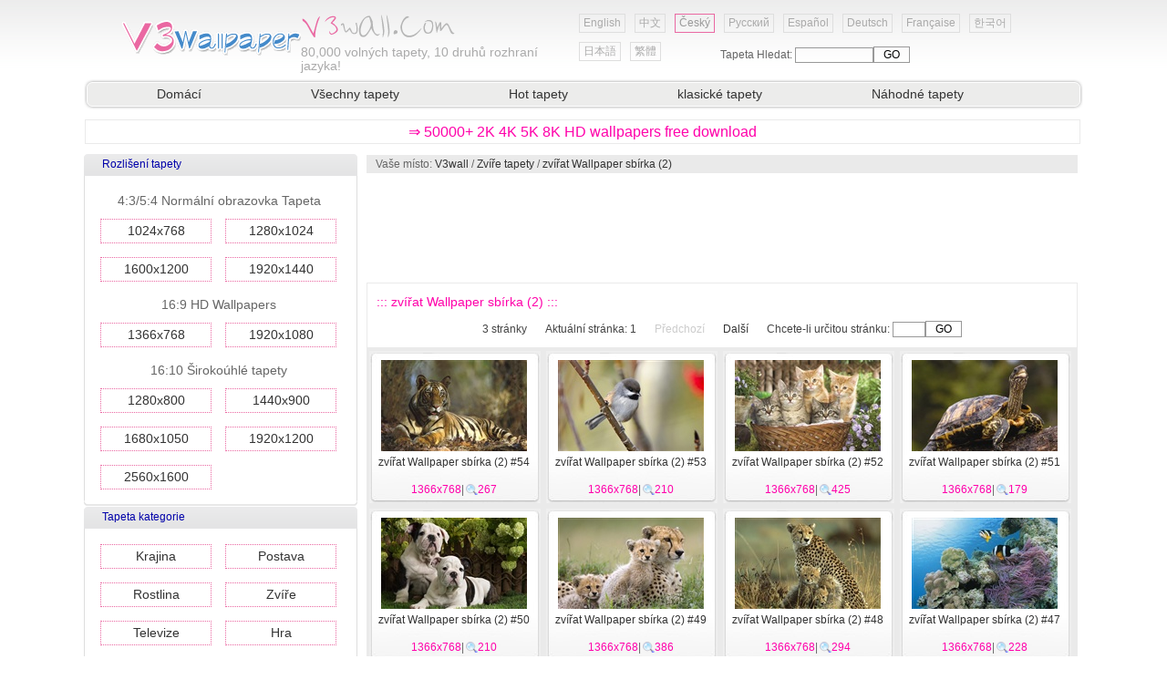

--- FILE ---
content_type: text/html
request_url: http://v3wall.com/cs/html/pic_list/pic_list_62_1.html
body_size: 5538
content:


<!DOCTYPE html PUBLIC "-//W3C//DTD XHTML 1.0 Transitional//EN" "http://www.w3.org/TR/xhtml1/DTD/xhtml1-transitional.dtd">
<html xmlns="http://www.w3.org/1999/xhtml">
<head>
<meta http-equiv="Content-Type" content="text/html; charset=utf-8" />
<title>zvířat Wallpaper sbírka (2) - strana 1 - Zvíře tapety - V3 Wallpaper stránek</title>
<script type="text/javascript" src="/cs/js/v3wall_pub.js"></script>
<link href="/cs/css/pub.css" rel="stylesheet" type="text/css" />
</head>

<body>
<table width="1100" border="0" cellspacing="0" cellpadding="0">
  <tr>
    <td height="86">
      <div class="web_top_banner">
         <div class="web_top_banner_log"><a href="/cs/" title="V3 wallpaper stránky"><img src="/cs/image/web_top_log.gif" border="0" /></a></div>
         <div class="web_top_banner_log_en"><img src="/cs/image/web_top_log_en.gif" border="0" /></div>
         <div class="web_top_banner_txt"><span>80,000</span> volných tapety, 10 druhů rozhraní jazyka!</div>
         <div class="lan_top">
	<div class="url_lan"><a href="/en/">English</a></div>
	<div class="url_lan"><a href="/">中文</a></div>
	<div class="url_lan2"><a href="/cs/">Český</a></div>
	<div class="url_lan"><a href="/ru/">Русский</a></div>
	<div class="url_lan"><a href="/es/">Español</a></div>
	<div class="url_lan"><a href="/de/">Deutsch</a></div>
	<div class="url_lan"><a href="/fr/">Française</a></div>
	<div class="url_lan"><a href="/ko/">한국어</a></div>
	<div class="url_lan"><a href="/ja/">日本語</a></div>
	<div class="url_lan"><a href="/cht/">繁體</a></div>
         </div>
         <div class="web_top_banner_gg_search">
Tapeta Hledat: <input type="text"  ID="in_txt" class="web_left_search_text" /><input type="button" value="GO"  class="web_left_search_button" onclick="search()" />
         </div>
      </div>
    </td>
  </tr>
  <tr>
    <td><table width="100%" height="35" border="0" cellpadding="0" cellspacing="0">
      <tr>
        <td width="12" background="/cs/image/web_top_url_left.gif">&nbsp;</td>
        <td background="/cs/image/web_top_url_m.gif">
           <div class="menu_top">
	 <a href="/cs/">Domácí</a>
	 <a href="/cs/html/pic_item/pic_item_0_2.html">Všechny tapety</a>
	 <a href="/cs/html/pic_item/pic_item_hot_1.html">Hot tapety</a>
	 <a href="/cs/html/pic_item/pic_item_classic_1.html">klasické tapety</a>
	 <a href="/cs/html/pic_item/pic_item_random_1.html">Náhodné tapety</a>
            </div>
        </td>
        <td width="12" background="/cs/image/web_top_url_right.gif">&nbsp;</td>
      </tr>
    </table></td>
  </tr>
  <tr>
    <td>
      <div class="web_top_ads">
           <div align="center">
            <a href="#" rel="nofollow" onclick="window.location.href='https://'+'best'+'-wallpaper'+'.net';" style="color:#ff00aa;font-size:16px;line-height:20px;">&rArr; 50000+ 2K 4K 5K 8K HD wallpapers free download</a>
          </div>
      </div>
    </td>
  </tr>
  <tr>
    <td>
      <div style="width:1099px; position:relative;">
          <div class="web_left">
	            <table width="300" border="0" cellpadding="0" cellspacing="0">
	  <tr><td height="25"  background="/cs/image/web_left_top.gif"><div class="menu_left_title">Rozlišení tapety</div></td></tr>
	  <tr>
                    <td class="menu_left_td" >
                        <div class="menu_left">
                               <span>4:3/5:4 Normální obrazovka Tapeta</span>
                               <a href="/cs/html/pic_size/1024_768/pic_size_1024_768_1.html">1024x768</a>
                               <a href="/cs/html/pic_size/1280_1024/pic_size_1280_1024_1.html">1280x1024</a>
                               <a href="/cs/html/pic_size/1600_1200/pic_size_1600_1200_1.html">1600x1200</a>
                               <a href="/cs/html/pic_size/1920_1440/pic_size_1920_1440_1.html">1920x1440</a>
                               <span>16:9 HD Wallpapers</span>
                               <a href="/cs/html/pic_size/1366_768/pic_size_1366_768_1.html">1366x768</a>
                               <a href="/cs/html/pic_size/1920_1080/pic_size_1920_1080_1.html">1920x1080</a>
                               <span>16:10 Širokoúhlé tapety</span>
                               <a href="/cs/html/pic_size/1280_800/pic_size_1280_800_1.html">1280x800</a>
                               <a href="/cs/html/pic_size/1440_900/pic_size_1440_900_1.html">1440x900</a>
                               <a href="/cs/html/pic_size/1680_1050/pic_size_1680_1050_1.html">1680x1050</a>
                               <a href="/cs/html/pic_size/1920_1200/pic_size_1920_1200_1.html">1920x1200</a>
                               <a href="/cs/html/pic_size/2560_1600/pic_size_2560_1600_1.html">2560x1600</a>
                          </div>
                     </td>
                  </tr>
	  <tr><td height="6"  background="/cs/image/web_left_bottom.gif"></td></tr>
             </table>

             <table width="300" border="0" cellpadding="0" cellspacing="0">
	  <tr><td height="25"  background="/cs/image/web_left_top.gif"><div class="menu_left_title">Tapeta kategorie</div></td></tr>
	  <tr>
                    <td class="menu_left_td" >
                        <div class="menu_left">
		   <a href="/cs/html/pic_item/pic_item_1_1.html">Krajina</a>
		   <a href="/cs/html/pic_item/pic_item_2_1.html">Postava</a>
		   <a href="/cs/html/pic_item/pic_item_3_1.html">Rostlina</a>
		   <a href="/cs/html/pic_item/pic_item_4_1.html">Zvíře</a>
		   <a href="/cs/html/pic_item/pic_item_5_1.html">Televize</a>
		   <a href="/cs/html/pic_item/pic_item_6_1.html">Hra</a>
		   <a href="/cs/html/pic_item/pic_item_7_1.html">Animace</a>
		   <a href="/cs/html/pic_item/pic_item_8_1.html">Design</a>
		   <a href="/cs/html/pic_item/pic_item_9_1.html">Fotografování</a>
		   <a href="/cs/html/pic_item/pic_item_10_1.html">Sportovní</a>
		   <a href="/cs/html/pic_item/pic_item_11_1.html">Reklama</a>
		   <a href="/cs/html/pic_item/pic_item_12_1.html">Auto</a>
		   <a href="/cs/html/pic_item/pic_item_13_1.html">Systém</a>
		   <a href="/cs/html/pic_item/pic_item_14_1.html">Vojenský</a>
		   <a href="/cs/html/pic_item/pic_item_15_1.html">Festival</a>
		   <a href="/cs/html/pic_item/pic_item_16_1.html">Další</a>
                          </div>
                     </td>
                  </tr>
	  <tr><td height="6"  background="/cs/image/web_left_bottom.gif"></td></tr>
             </table>

           </div>

          <div class="web_right">
               <div class="web_right_pointer">Vaše místo: <a href="/cs/">V3wall</a> / <a href="/cs/html/pic_item/pic_item_4_1.html">Zvíře tapety</a> / <a href="/cs/html/pic_list/pic_list_62_1.html">zvířat Wallpaper sbírka (2)</a></div>

               <div class="web_right_ads">
<script type="text/javascript"><!--
google_ad_client = "pub-2386338669442237";
/* 728x90, 10-5-14 */
google_ad_slot = "5621169124";
google_ad_width = 728;
google_ad_height = 90;
//-->
</script>
<script type="text/javascript"
src="http://pagead2.googlesyndication.com/pagead/show_ads.js">
</script>
               </div>

	 <div class="web_right_title">
	      <span>::: zvířat Wallpaper sbírka (2) :::</span><br>

	      <div class="web_right_title_pg"><span><font id="pgcount">3</font> stránky</span><span>Aktuální stránka: <font id="nowpg">1</font></span><span><font color='#cccccc'>Předchozí</font></span><span><a href='/cs/html/pic_list/pic_list_62_2.html' class='lj1'>Další</a></span><span>Chcete-li určitou stránku: <input name="pgnum" id="pgnum" type="text" size="2" maxlength="5" class="web_right_title_pg_text" /><input type="button" value="GO" class="web_right_title_pg_button" onclick="gotopage()" /></span> </div>
	 </div>

               <div class="web_right_main">

		<div class="s_p_list">
		      <div class="s_p_list_pic">
			 <a href="/cs/html/pic_show/pic_show_1324.html"><img src="/wallpaper/small/0910/small_20091027123404202911.jpg" alt="zvířat Wallpaper sbírka (2) #54" title="zvířat Wallpaper sbírka (2) #54 - Zobrazení: 267" /></a>
		      </div>
		      <div class="s_p_list_title">
			<a href="/cs/html/pic_show/pic_show_1324.html">zvířat Wallpaper sbírka (2) #54</a>
		      </div>
		      <div class="s_p_list_other">
			<font color="#ff00aa">1366x768</font>|<span><font color="#ff00aa">267</font></span>
 		     </div>
		</div>

		<div class="s_p_list">
		      <div class="s_p_list_pic">
			 <a href="/cs/html/pic_show/pic_show_1323.html"><img src="/wallpaper/small/0910/small_2009102712334289993.jpg" alt="zvířat Wallpaper sbírka (2) #53" title="zvířat Wallpaper sbírka (2) #53 - Zobrazení: 210" /></a>
		      </div>
		      <div class="s_p_list_title">
			<a href="/cs/html/pic_show/pic_show_1323.html">zvířat Wallpaper sbírka (2) #53</a>
		      </div>
		      <div class="s_p_list_other">
			<font color="#ff00aa">1366x768</font>|<span><font color="#ff00aa">210</font></span>
 		     </div>
		</div>

		<div class="s_p_list">
		      <div class="s_p_list_pic">
			 <a href="/cs/html/pic_show/pic_show_1322.html"><img src="/wallpaper/small/0910/small_20091027123327251635.jpg" alt="zvířat Wallpaper sbírka (2) #52" title="zvířat Wallpaper sbírka (2) #52 - Zobrazení: 425" /></a>
		      </div>
		      <div class="s_p_list_title">
			<a href="/cs/html/pic_show/pic_show_1322.html">zvířat Wallpaper sbírka (2) #52</a>
		      </div>
		      <div class="s_p_list_other">
			<font color="#ff00aa">1366x768</font>|<span><font color="#ff00aa">425</font></span>
 		     </div>
		</div>

		<div class="s_p_list">
		      <div class="s_p_list_pic">
			 <a href="/cs/html/pic_show/pic_show_1321.html"><img src="/wallpaper/small/0910/small_20091027123307214460.jpg" alt="zvířat Wallpaper sbírka (2) #51" title="zvířat Wallpaper sbírka (2) #51 - Zobrazení: 179" /></a>
		      </div>
		      <div class="s_p_list_title">
			<a href="/cs/html/pic_show/pic_show_1321.html">zvířat Wallpaper sbírka (2) #51</a>
		      </div>
		      <div class="s_p_list_other">
			<font color="#ff00aa">1366x768</font>|<span><font color="#ff00aa">179</font></span>
 		     </div>
		</div>

		<div class="s_p_list">
		      <div class="s_p_list_pic">
			 <a href="/cs/html/pic_show/pic_show_1320.html"><img src="/wallpaper/small/0910/small_20091027123245226746.jpg" alt="zvířat Wallpaper sbírka (2) #50" title="zvířat Wallpaper sbírka (2) #50 - Zobrazení: 210" /></a>
		      </div>
		      <div class="s_p_list_title">
			<a href="/cs/html/pic_show/pic_show_1320.html">zvířat Wallpaper sbírka (2) #50</a>
		      </div>
		      <div class="s_p_list_other">
			<font color="#ff00aa">1366x768</font>|<span><font color="#ff00aa">210</font></span>
 		     </div>
		</div>

		<div class="s_p_list">
		      <div class="s_p_list_pic">
			 <a href="/cs/html/pic_show/pic_show_1319.html"><img src="/wallpaper/small/0910/small_20091027123204214335.jpg" alt="zvířat Wallpaper sbírka (2) #49" title="zvířat Wallpaper sbírka (2) #49 - Zobrazení: 386" /></a>
		      </div>
		      <div class="s_p_list_title">
			<a href="/cs/html/pic_show/pic_show_1319.html">zvířat Wallpaper sbírka (2) #49</a>
		      </div>
		      <div class="s_p_list_other">
			<font color="#ff00aa">1366x768</font>|<span><font color="#ff00aa">386</font></span>
 		     </div>
		</div>

		<div class="s_p_list">
		      <div class="s_p_list_pic">
			 <a href="/cs/html/pic_show/pic_show_1318.html"><img src="/wallpaper/small/0910/small_20091027123141246007.jpg" alt="zvířat Wallpaper sbírka (2) #48" title="zvířat Wallpaper sbírka (2) #48 - Zobrazení: 294" /></a>
		      </div>
		      <div class="s_p_list_title">
			<a href="/cs/html/pic_show/pic_show_1318.html">zvířat Wallpaper sbírka (2) #48</a>
		      </div>
		      <div class="s_p_list_other">
			<font color="#ff00aa">1366x768</font>|<span><font color="#ff00aa">294</font></span>
 		     </div>
		</div>

		<div class="s_p_list">
		      <div class="s_p_list_pic">
			 <a href="/cs/html/pic_show/pic_show_1317.html"><img src="/wallpaper/small/0910/small_20091027123113260092.jpg" alt="zvířat Wallpaper sbírka (2) #47" title="zvířat Wallpaper sbírka (2) #47 - Zobrazení: 228" /></a>
		      </div>
		      <div class="s_p_list_title">
			<a href="/cs/html/pic_show/pic_show_1317.html">zvířat Wallpaper sbírka (2) #47</a>
		      </div>
		      <div class="s_p_list_other">
			<font color="#ff00aa">1366x768</font>|<span><font color="#ff00aa">228</font></span>
 		     </div>
		</div>

               <div class="web_right_ads">
<script type="text/javascript"><!--
google_ad_client = "pub-2386338669442237";
/* 728x90, 10-5-14 */
google_ad_slot = "5621169124";
google_ad_width = 728;
google_ad_height = 90;
//-->
</script>
<script type="text/javascript"
src="http://pagead2.googlesyndication.com/pagead/show_ads.js">
</script>
               </div>

		<div class="s_p_list">
		      <div class="s_p_list_pic">
			 <a href="/cs/html/pic_show/pic_show_1316.html"><img src="/wallpaper/small/0910/small_20091027123042164187.jpg" alt="zvířat Wallpaper sbírka (2) #46" title="zvířat Wallpaper sbírka (2) #46 - Zobrazení: 217" /></a>
		      </div>
		      <div class="s_p_list_title">
			<a href="/cs/html/pic_show/pic_show_1316.html">zvířat Wallpaper sbírka (2) #46</a>
		      </div>
		      <div class="s_p_list_other">
			<font color="#ff00aa">1366x768</font>|<span><font color="#ff00aa">217</font></span>
 		     </div>
		</div>

		<div class="s_p_list">
		      <div class="s_p_list_pic">
			 <a href="/cs/html/pic_show/pic_show_1314.html"><img src="/wallpaper/small/0910/small_20091027122840130036.jpg" alt="zvířat Wallpaper sbírka (2) #45" title="zvířat Wallpaper sbírka (2) #45 - Zobrazení: 329" /></a>
		      </div>
		      <div class="s_p_list_title">
			<a href="/cs/html/pic_show/pic_show_1314.html">zvířat Wallpaper sbírka (2) #45</a>
		      </div>
		      <div class="s_p_list_other">
			<font color="#ff00aa">1366x768</font>|<span><font color="#ff00aa">329</font></span>
 		     </div>
		</div>

		<div class="s_p_list">
		      <div class="s_p_list_pic">
			 <a href="/cs/html/pic_show/pic_show_1313.html"><img src="/wallpaper/small/0910/small_20091027122822125996.jpg" alt="zvířat Wallpaper sbírka (2) #44" title="zvířat Wallpaper sbírka (2) #44 - Zobrazení: 279" /></a>
		      </div>
		      <div class="s_p_list_title">
			<a href="/cs/html/pic_show/pic_show_1313.html">zvířat Wallpaper sbírka (2) #44</a>
		      </div>
		      <div class="s_p_list_other">
			<font color="#ff00aa">1366x768</font>|<span><font color="#ff00aa">279</font></span>
 		     </div>
		</div>

		<div class="s_p_list">
		      <div class="s_p_list_pic">
			 <a href="/cs/html/pic_show/pic_show_1312.html"><img src="/wallpaper/small/0910/small_20091027122805189324.jpg" alt="zvířat Wallpaper sbírka (2) #43" title="zvířat Wallpaper sbírka (2) #43 - Zobrazení: 209" /></a>
		      </div>
		      <div class="s_p_list_title">
			<a href="/cs/html/pic_show/pic_show_1312.html">zvířat Wallpaper sbírka (2) #43</a>
		      </div>
		      <div class="s_p_list_other">
			<font color="#ff00aa">1366x768</font>|<span><font color="#ff00aa">209</font></span>
 		     </div>
		</div>

		<div class="s_p_list">
		      <div class="s_p_list_pic">
			 <a href="/cs/html/pic_show/pic_show_1311.html"><img src="/wallpaper/small/0910/small_20091027122746232489.jpg" alt="zvířat Wallpaper sbírka (2) #42" title="zvířat Wallpaper sbírka (2) #42 - Zobrazení: 214" /></a>
		      </div>
		      <div class="s_p_list_title">
			<a href="/cs/html/pic_show/pic_show_1311.html">zvířat Wallpaper sbírka (2) #42</a>
		      </div>
		      <div class="s_p_list_other">
			<font color="#ff00aa">1366x768</font>|<span><font color="#ff00aa">214</font></span>
 		     </div>
		</div>

		<div class="s_p_list">
		      <div class="s_p_list_pic">
			 <a href="/cs/html/pic_show/pic_show_1310.html"><img src="/wallpaper/small/0910/small_20091027122725201052.jpg" alt="zvířat Wallpaper sbírka (2) #41" title="zvířat Wallpaper sbírka (2) #41 - Zobrazení: 185" /></a>
		      </div>
		      <div class="s_p_list_title">
			<a href="/cs/html/pic_show/pic_show_1310.html">zvířat Wallpaper sbírka (2) #41</a>
		      </div>
		      <div class="s_p_list_other">
			<font color="#ff00aa">1366x768</font>|<span><font color="#ff00aa">185</font></span>
 		     </div>
		</div>

		<div class="s_p_list">
		      <div class="s_p_list_pic">
			 <a href="/cs/html/pic_show/pic_show_1309.html"><img src="/wallpaper/small/0910/small_20091027122640259441.jpg" alt="zvířat Wallpaper sbírka (2) #40" title="zvířat Wallpaper sbírka (2) #40 - Zobrazení: 147" /></a>
		      </div>
		      <div class="s_p_list_title">
			<a href="/cs/html/pic_show/pic_show_1309.html">zvířat Wallpaper sbírka (2) #40</a>
		      </div>
		      <div class="s_p_list_other">
			<font color="#ff00aa">1366x768</font>|<span><font color="#ff00aa">147</font></span>
 		     </div>
		</div>

		<div class="s_p_list">
		      <div class="s_p_list_pic">
			 <a href="/cs/html/pic_show/pic_show_1308.html"><img src="/wallpaper/small/0910/small_20091027122612208332.jpg" alt="zvířat Wallpaper sbírka (2) #39" title="zvířat Wallpaper sbírka (2) #39 - Zobrazení: 210" /></a>
		      </div>
		      <div class="s_p_list_title">
			<a href="/cs/html/pic_show/pic_show_1308.html">zvířat Wallpaper sbírka (2) #39</a>
		      </div>
		      <div class="s_p_list_other">
			<font color="#ff00aa">1366x768</font>|<span><font color="#ff00aa">210</font></span>
 		     </div>
		</div>

		<div class="s_p_list">
		      <div class="s_p_list_pic">
			 <a href="/cs/html/pic_show/pic_show_1307.html"><img src="/wallpaper/small/0910/small_20091027122553272835.jpg" alt="zvířat Wallpaper sbírka (2) #38" title="zvířat Wallpaper sbírka (2) #38 - Zobrazení: 244" /></a>
		      </div>
		      <div class="s_p_list_title">
			<a href="/cs/html/pic_show/pic_show_1307.html">zvířat Wallpaper sbírka (2) #38</a>
		      </div>
		      <div class="s_p_list_other">
			<font color="#ff00aa">1366x768</font>|<span><font color="#ff00aa">244</font></span>
 		     </div>
		</div>

		<div class="s_p_list">
		      <div class="s_p_list_pic">
			 <a href="/cs/html/pic_show/pic_show_1306.html"><img src="/wallpaper/small/0910/small_20091027122526180585.jpg" alt="zvířat Wallpaper sbírka (2) #37" title="zvířat Wallpaper sbírka (2) #37 - Zobrazení: 292" /></a>
		      </div>
		      <div class="s_p_list_title">
			<a href="/cs/html/pic_show/pic_show_1306.html">zvířat Wallpaper sbírka (2) #37</a>
		      </div>
		      <div class="s_p_list_other">
			<font color="#ff00aa">1366x768</font>|<span><font color="#ff00aa">292</font></span>
 		     </div>
		</div>

		<div class="s_p_list">
		      <div class="s_p_list_pic">
			 <a href="/cs/html/pic_show/pic_show_1305.html"><img src="/wallpaper/small/0910/small_20091027122505192760.jpg" alt="zvířat Wallpaper sbírka (2) #36" title="zvířat Wallpaper sbírka (2) #36 - Zobrazení: 605" /></a>
		      </div>
		      <div class="s_p_list_title">
			<a href="/cs/html/pic_show/pic_show_1305.html">zvířat Wallpaper sbírka (2) #36</a>
		      </div>
		      <div class="s_p_list_other">
			<font color="#ff00aa">1366x768</font>|<span><font color="#ff00aa">605</font></span>
 		     </div>
		</div>

		<div class="s_p_list">
		      <div class="s_p_list_pic">
			 <a href="/cs/html/pic_show/pic_show_1304.html"><img src="/wallpaper/small/0910/small_20091027122447196717.jpg" alt="zvířat Wallpaper sbírka (2) #35" title="zvířat Wallpaper sbírka (2) #35 - Zobrazení: 222" /></a>
		      </div>
		      <div class="s_p_list_title">
			<a href="/cs/html/pic_show/pic_show_1304.html">zvířat Wallpaper sbírka (2) #35</a>
		      </div>
		      <div class="s_p_list_other">
			<font color="#ff00aa">1366x768</font>|<span><font color="#ff00aa">222</font></span>
 		     </div>
		</div>

                </div>

               <div class="web_right_ads">
<script type="text/javascript"><!--
google_ad_client = "pub-2386338669442237";
/* 728x90, 10-5-14 */
google_ad_slot = "5621169124";
google_ad_width = 728;
google_ad_height = 90;
//-->
</script>
<script type="text/javascript"
src="http://pagead2.googlesyndication.com/pagead/show_ads.js">
</script>
               </div>

               <div align="center"><div class="pg_pointer"><div class="pg_pointer"><span class="dispg">První</span><span class="dispg">Předchozí</span><span class="nowpg">1</span><a href="/cs/html/pic_list/pic_list_62_2.html">2</a><a href="/cs/html/pic_list/pic_list_62_3.html">3</a><a href="/cs/html/pic_list/pic_list_62_2.html">Další</a><a href="/cs/html/pic_list/pic_list_62_3.html">Poslední</a></div></div></div>

	  <div class="web_right_title">
	      <span>::: Náhodné tapety :::</span>
	  </div>
               <div class="web_right_main">

		<div class="s_p_list">
		      <div class="s_p_list_pic">
			 <a href="/cs/html/pic_list/pic_list_2549_1.html"><img src="/wallpaper/small/1007/small_20100718090603210320.jpg" alt="zvířat Wallpaper kolekce (18)" title="zvířat Wallpaper kolekce (18) - Zobrazení: 3374" /></a>
		      </div>
		      <div class="s_p_list_title">
			<a href="/cs/html/pic_list/pic_list_2549_1.html">zvířat Wallpaper kolekce (18)</a> [<a href="/cs/html/pic_item/pic_item_4_1.html">Zvíře</a>]
		      </div>
		      <div class="s_p_list_other">
			<font color="#ff00aa">20</font> Pic|<font color="#ff00aa">1600x1200</font>|<span><font color="#ff00aa">3374</font></span>
 		     </div>
		</div>

		<div class="s_p_list">
		      <div class="s_p_list_pic">
			 <a href="/cs/html/pic_list/pic_list_1492_1.html"><img src="/wallpaper/small/1003/small_20100325124841274076.jpg" alt="Puppy Foto HD Tapety na plochu (4)" title="Puppy Foto HD Tapety na plochu (4) - Zobrazení: 2357" /></a>
		      </div>
		      <div class="s_p_list_title">
			<a href="/cs/html/pic_list/pic_list_1492_1.html">Puppy Foto HD Tapety na plochu (4)</a> [<a href="/cs/html/pic_item/pic_item_4_1.html">Zvíře</a>]
		      </div>
		      <div class="s_p_list_other">
			<font color="#ff00aa">20</font> Pic|<font color="#ff00aa">1920x1200</font>|<span><font color="#ff00aa">2357</font></span>
 		     </div>
		</div>

		<div class="s_p_list">
		      <div class="s_p_list_pic">
			 <a href="/cs/html/pic_list/pic_list_2984_1.html"><img src="/wallpaper/small/1009/small_20100912011737163288.jpg" alt="zvířat širokoúhlý Tapety Kolekce (18)" title="zvířat širokoúhlý Tapety Kolekce (18) - Zobrazení: 2719" /></a>
		      </div>
		      <div class="s_p_list_title">
			<a href="/cs/html/pic_list/pic_list_2984_1.html">zvířat širokoúhlý Tapety Kolekce (18)</a> [<a href="/cs/html/pic_item/pic_item_4_1.html">Zvíře</a>]
		      </div>
		      <div class="s_p_list_other">
			<font color="#ff00aa">20</font> Pic|<font color="#ff00aa">1920x1200</font>|<span><font color="#ff00aa">2719</font></span>
 		     </div>
		</div>

		<div class="s_p_list">
		      <div class="s_p_list_pic">
			 <a href="/cs/html/pic_list/pic_list_3031_1.html"><img src="/wallpaper/small/1009/small_20100918122804679814.jpg" alt="zvířat širokoúhlý Tapety Kolekce (23)" title="zvířat širokoúhlý Tapety Kolekce (23) - Zobrazení: 3897" /></a>
		      </div>
		      <div class="s_p_list_title">
			<a href="/cs/html/pic_list/pic_list_3031_1.html">zvířat širokoúhlý Tapety Kolekce (23)</a> [<a href="/cs/html/pic_item/pic_item_4_1.html">Zvíře</a>]
		      </div>
		      <div class="s_p_list_other">
			<font color="#ff00aa">20</font> Pic|<font color="#ff00aa">1920x1200</font>|<span><font color="#ff00aa">3897</font></span>
 		     </div>
		</div>

		<div class="s_p_list">
		      <div class="s_p_list_pic">
			 <a href="/cs/html/pic_list/pic_list_1652_1.html"><img src="/wallpaper/small/1004/small_20100410094409466281.jpg" alt="Puppy Foto HD Tapety na plochu (9)" title="Puppy Foto HD Tapety na plochu (9) - Zobrazení: 5363" /></a>
		      </div>
		      <div class="s_p_list_title">
			<a href="/cs/html/pic_list/pic_list_1652_1.html">Puppy Foto HD Tapety na plochu (9)</a> [<a href="/cs/html/pic_item/pic_item_4_1.html">Zvíře</a>]
		      </div>
		      <div class="s_p_list_other">
			<font color="#ff00aa">20</font> Pic|<font color="#ff00aa">1920x1200</font>|<span><font color="#ff00aa">5363</font></span>
 		     </div>
		</div>

		<div class="s_p_list">
		      <div class="s_p_list_pic">
			 <a href="/cs/html/pic_list/pic_list_3133_1.html"><img src="/wallpaper/small/1010/small_20101005011027569798.jpg" alt="zvířat širokoúhlý Tapety Kolekce (24)" title="zvířat širokoúhlý Tapety Kolekce (24) - Zobrazení: 4633" /></a>
		      </div>
		      <div class="s_p_list_title">
			<a href="/cs/html/pic_list/pic_list_3133_1.html">zvířat širokoúhlý Tapety Kolekce (24)</a> [<a href="/cs/html/pic_item/pic_item_4_1.html">Zvíře</a>]
		      </div>
		      <div class="s_p_list_other">
			<font color="#ff00aa">20</font> Pic|<font color="#ff00aa">1920x1080</font>|<span><font color="#ff00aa">4633</font></span>
 		     </div>
		</div>

		<div class="s_p_list">
		      <div class="s_p_list_pic">
			 <a href="/cs/html/pic_list/pic_list_1774_1.html"><img src="/wallpaper/small/1004/small_20100422022627514000.jpg" alt="zvířat širokoúhlý Tapety Kolekce (7)" title="zvířat širokoúhlý Tapety Kolekce (7) - Zobrazení: 2621" /></a>
		      </div>
		      <div class="s_p_list_title">
			<a href="/cs/html/pic_list/pic_list_1774_1.html">zvířat širokoúhlý Tapety Kolekce (7)</a> [<a href="/cs/html/pic_item/pic_item_4_1.html">Zvíře</a>]
		      </div>
		      <div class="s_p_list_other">
			<font color="#ff00aa">20</font> Pic|<font color="#ff00aa">1920x1200</font>|<span><font color="#ff00aa">2621</font></span>
 		     </div>
		</div>

		<div class="s_p_list">
		      <div class="s_p_list_pic">
			 <a href="/cs/html/pic_list/pic_list_4535_1.html"><img src="/wallpaper/small/1412/small_20141203080119557960.jpg" alt="Furry zvířata, roztomilý zajíček HD tapety na plochu" title="Furry zvířata, roztomilý zajíček HD tapety na plochu - Zobrazení: 2908" /></a>
		      </div>
		      <div class="s_p_list_title">
			<a href="/cs/html/pic_list/pic_list_4535_1.html">Furry zvířata, roztomilý zajíček HD tapety na plochu</a> [<a href="/cs/html/pic_item/pic_item_4_1.html">Zvíře</a>]
		      </div>
		      <div class="s_p_list_other">
			<font color="#ff00aa">20</font> Pic|<font color="#ff00aa">1920x1200</font>|<span><font color="#ff00aa">2908</font></span>
 		     </div>
		</div>

                </div>
          </div>
      </div>
    </td>
  </tr>
  <tr>
    <td height="15"></td>
  </tr>
  <tr>
    <td class="web_bottom" align="center">
O nás | <a href="mailto:v3wall@163.com" class="lj3">Kontakt</a> | <a href="#" class="lj3" onclick="addtofav()" >Oblíbený</a> | <a href="#" class="lj3" onclick="sethomepg()" >Domovská stránka</a> | Související otázky | Mapa stránek &nbsp;&nbsp;Copyright (c) 2009-2015 <a href="/cs/" class="lj3">v3wall.com</a><br />
Místě všechny tapety, jsou shromažďovány z internetu, patří k původním autorem, prosím, používat pro komerční účely!<br>
<a href="/en/" class="lj3" title="English"><img src="/cs/image/lan/uk.gif" border="0">EN</a> <a href="/" class="lj3"  title="中文"><img src="/cs/image/lan/cn.gif" border="0">CN</a> <a href="/cs/" class="lj3" title="Český"><img src="/cs/image/lan/cz.gif" border="0">CZ</a> <a href="/ru/" class="lj3" title="Русский"><img src="/cs/image/lan/ru.gif" border="0">RU</a> <a href="/es/" class="lj3" title="Español"><img src="/cs/image/lan/es.gif" border="0">ES</a> <a href="/de/" class="lj3" title="Deutsch"><img src="/cs/image/lan/de.gif" border="0">DE</a> <a href="/fr/" class="lj3" title="Française"><img src="/cs/image/lan/fr.gif" border="0">FR</a> <a href="/ko/" class="lj3" title="한국어"><img src="/cs/image/lan/kr.gif" border="0">KR</a> <a href="/ja/" class="lj3" title="日本語"><img src="/cs/image/lan/jp.gif" border="0">JP</a> <a href="/cht/" class="lj3"  title="繁體"><img src="/cs/image/lan/hk.gif" border="0">HK</a> <br>
<a href="/cs/" class="lj3">V3 Wallpaper stránek</a>&nbsp;&nbsp; E-mail: v3wall@163.com
<br>

    </td>
  </tr>
  <tr>
    <td><script language="javascript" src="/cs/js/web_count.asp"></script></td>
  </tr>
</table>
</body>
</html>


--- FILE ---
content_type: text/html; charset=utf-8
request_url: https://www.google.com/recaptcha/api2/aframe
body_size: 267
content:
<!DOCTYPE HTML><html><head><meta http-equiv="content-type" content="text/html; charset=UTF-8"></head><body><script nonce="dIpv0cYMqW7ICDJeBeyF6g">/** Anti-fraud and anti-abuse applications only. See google.com/recaptcha */ try{var clients={'sodar':'https://pagead2.googlesyndication.com/pagead/sodar?'};window.addEventListener("message",function(a){try{if(a.source===window.parent){var b=JSON.parse(a.data);var c=clients[b['id']];if(c){var d=document.createElement('img');d.src=c+b['params']+'&rc='+(localStorage.getItem("rc::a")?sessionStorage.getItem("rc::b"):"");window.document.body.appendChild(d);sessionStorage.setItem("rc::e",parseInt(sessionStorage.getItem("rc::e")||0)+1);localStorage.setItem("rc::h",'1769756327810');}}}catch(b){}});window.parent.postMessage("_grecaptcha_ready", "*");}catch(b){}</script></body></html>